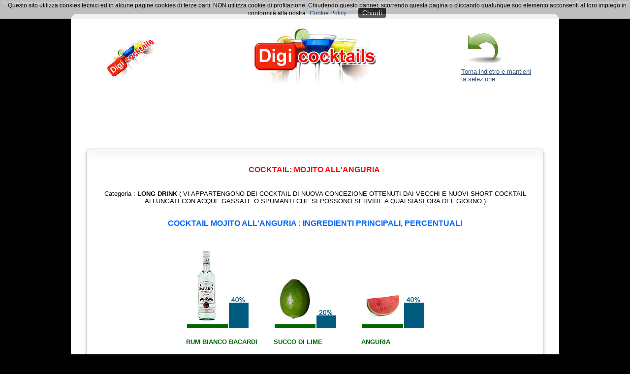

--- FILE ---
content_type: text/html
request_url: http://www.digicocktails.com/120-cocktail-mojito-allanguria-ingredienti-preparazione-e-storia.asp
body_size: 37377
content:

<html>
<head>
<!-- Global site tag (gtag.js) - Google Analytics -->
<script async src="https://www.googletagmanager.com/gtag/js?id=UA-5021593-5"></script>
<script>
  window.dataLayer = window.dataLayer || [];
  function gtag(){dataLayer.push(arguments);}
  gtag('js', new Date());

  gtag('config', 'UA-5021593-5');
</script>

<script language="Javascript">
function esempio(str) {
searchWin = window.open(str,'esempio','scrollbars=no,resizable=no,width=480,height=320,status=no,location=no,toolbar=no');
//        searchWin.refer = self;
}
</script>

<meta name="keywords" content="Cocktail Mojito all'anguria - Storia, preparazione ed ingredienti: Rum Bianco Bacardi, Succo di lime, Anguria">
<meta name="description"  content="Il cocktail Mojito all'anguria si prepara con i seguenti ingredienti: Rum Bianco Bacardi, Succo di lime, Anguria" />
<meta content="no-store" http-equiv="Cache-Control">
<meta name="copyright" content="Digicocktails di Marco Ciofalo">
<meta name="revisit-after" content="15 days">
<meta name="robots" content="ALL">
<meta name="robots" content="INDEX, FOLLOW">
<meta name="Language" content="it,en,">
<title>Cocktail Mojito all'anguria: ingredienti, preparazione e storia.</title>
<meta http-equiv="Content-Type" content="text/html; charset=iso-8859-1">
<script language="JavaScript" type="text/JavaScript">
<!--



function MM_preloadImages() { //v3.0
  var d=document; if(d.images){ if(!d.MM_p) d.MM_p=new Array();
    var i,j=d.MM_p.length,a=MM_preloadImages.arguments; for(i=0; i<a.length; i++)
    if (a[i].indexOf("#")!=0){ d.MM_p[j]=new Image; d.MM_p[j++].src=a[i];}}
}
//-->
</script>
<style>

.Stile1 {
	color: #006600;
	font-weight: bold;
	font-family:Arial;
	font-size:13px;
}
.Stile2 {
	color: #FF9933;
	font-weight: bold;
	font-family:Arial;
	font-size:13px;
}
.Stile4 {
	color: #FF0000; 
	font-weight: bold; 
	font-family:Arial;
	font-size:13px;
}

a.news{
	font-family:arial;
	font-size: 11px;
	color:ffffff;
	text-decoration:none;
	font-weight: normal;
}
a.news:hover{color:ffffff;text-decoration:underline}
a.news:visited{color:ffffff}

a.newsy{
	font-family:arial;
	font-size: 11px;
	color:ffff00;
	text-decoration:none;
	font-weight: normal;
}
a.newsy:hover{color:ffff00;text-decoration:underline}
a.newsy:visited{color:ffff00}

a.newsazz{
	font-family:arial;
	font-size: 11px;
	color:#0099FF;
	text-decoration:none;
	font-weight: normal;
}
a.newsazz:hover{color:0099FF;text-decoration:underline}
a.newsazz:visited{color:0099FF}

a.newsros{
	font-family:arial;
	font-size: 11px;
	color:#FF0000;
	text-decoration:none;
	font-weight: normal;
}
a.newsros:hover{color:ff0000;text-decoration:underline}
a.newsros:visited{color:ff0000}

td{font-family:Tahoma;font-size:11px;color:#000000}
a{color:#365474}
.cap{color:#CC4126;font-weight:bold;}

a.newsnero{
	font-family:arial;
	font-size: 11px;
	color:000000;
	text-decoration:none;
	font-weight: normal;
}
a.newsnero:hover{color:000000;text-decoration:underline}
a.newsnero:visited{color:000000}

.testoarial13{
	font-family:arial;
	font-size: 13px;
	color:000000;
	text-decoration:none;
	font-weight: normal;
}

.testoarial16{
	font-family:arial;
	font-size: 16px;
	color:000000;
	text-decoration:none;
	font-weight: normal;
}

a.newsnero12{
	font-family:arial;
	font-size: 12px;
	color:000000;
	text-decoration:none;
	font-weight: normal;
}
a.newsnero12:hover{color:000000;text-decoration:underline}
a.newsnero12:visited{color:000000}

a.newsros12{
	font-family:arial;
	font-size: 12px;
	color:#FF0000;
	text-decoration:none;
	font-weight: normal;
}
a.newsros12:hover{color:ff0000;text-decoration:underline}
a.newsros12:visited{color:ff0000}

a.news12{
	font-family:arial;
	font-size: 12px;
	color:#FFFFFF;
	text-decoration:none;
	font-weight: normal;
}
a.news12:hover{color:#FFFFFF;text-decoration:underline}
a.news12:visited{color:#FFFFFF}

a.news13{
	font-family:arial;
	font-size: 13px;
	color:#FFFFFF;
	text-decoration:none;
	font-weight: normal;
}
a.news13:hover{color:FFFFFF;text-decoration:underline}
a.news13:visited{color:FFFFFF}

a.linksmenu{
	font-family:verdana;
	font-size: 12px;
	color:#000000;
	text-decoration:none;
}
a.linksmenu:visited{color:#000000}
a.linksmenu:hover{color:#FF0000;text-decoration:none}

a.linksmenurosso{
	font-family:verdana;
	font-size: 12px;
	color:#FF0000;
	text-decoration:none;
}
a.linksmenurosso:visited{color:#FF0000}
a.linksmenurosso:hover{color:#FF0000;text-decoration:underline}

a.newshomedestra{
	font-family:arial;
	font-size: 11px;
	color:#000000;
	text-decoration:none;
}
a.newshomedestra:visited{color:#000000}
a.newshomedestra:hover{color:#000000;text-decoration:underline}

.testonewshomedestra{
	font-family:arial;
	font-size: 11px;
	color:#CC0000;
	text-decoration:none;
}

.titolocentralehomebianco{
	font-family:arial;
	font-size: 18px;
	color:#ffffff;
	text-decoration:none;
}

.titolocentralehomerosso{
	font-family:arial;
	font-size: 18px;
	color:#ff0000;
	text-decoration:none;
}


a.linksarial16{
	font-family:arial;
	font-size: 16px;
	color:#000000;
	text-decoration:none;
}
a.linksarial11:visited{color:#ffffff}
a.linksarial11:hover{color:#ffffff;text-decoration:underline}

a.linksarial11{
	font-family:arial;
	font-size: 11px;
	color:#ffffff;
	text-decoration:none;
}
a.linksarial16:visited{color:#000000}
a.linksarial16:hover{color:#000000;text-decoration:underline}

a.linksbiancoperschedalocale{
	font-family:arial;
	font-size: 16px;
	color:#ffffff;
	text-decoration:none;
}
a.linksbiancoperschedalocale:visited{color:#ffffff}
a.linksbiancoperschedalocale:hover{color:#ffffff;text-decoration:underline}

.testobiancoperschedalocale{
	font-family:arial;
	font-size: 16px;
	color:#ffffff;
	text-decoration:none;
}

.tabellatonda{
    -moz-border-radius: 10px;
    background: #FFFFFF;
    border: 1px solid #999999;
}

a.newsnero13{
	font-family:arial;
	font-size: 13px;
	color:#000000;
	text-decoration:none;
	font-weight: normal;
}
a.newsnero13:hover{color:#000000;text-decoration:underline}
a.newsnero13:visited{color:#000000}

a.scheda{
	font-family:arial;
	font-size: 13px;
	color:#0066FF;
	text-decoration:none;
	font-weight: normal;
}
a.scheda:hover{color:#0066FF;text-decoration:underline}
a.scheda:visited{color:#0066FF}
</style>


<style type="text/css">
<!--
<style type="text/css">
<!--
body {
	background-color: #FFCC99;
scrollbar-base-color: #FF3030;
scrollbar-arrow-color: #FFFCFC;
scrollbar-3dlight-color: #FF0000;
scrollbar-darkshadow-color: #FF6B6B;
scrollbar-face-color: #FFFFFF;
scrollbar-highlight-color: #A00030;
scrollbar-shadow-color: #380000;
scrollbar-track-color: #FFC4C4;
}
body {
	background-color: #000000;
}
<!--
.Stile1 {
	color: #006600;
	font-weight: bold;
}
-->
.Stile51 {font-size: 18px}
.Stile52 {
	font-size: 18px;
	font-weight: bold;
	color: #FF0000;
}
.Stile3 {font-size: 10px; color: #999999; text-decoration: none; font-family: arial; font-style: italic; }
.Stile56 {	color: #000000;
	font-weight: bold;
}
.Stile59 {	color: #006600;
	font-weight: bold;
	font-family:Arial;
	font-size:13px;
}
.Stile59 {	color: #006600;
	font-weight: bold;
}
.Stile60 {	color: #FF9933;
	font-weight: bold;
	font-family:Arial;
	font-size:13px;
}
.Stile60 {	color: #FF0000;
	font-weight: bold;
}
.Stile61 {
	color: #0066FF;
	font-weight: bold;
}
.Stile62 {color: #0066FF}
.Stile63 {color: #006600}
.Stile64 {color: #FF0000}

h1 {
font-family: arial;
font-size: 16px;
color: #FF0000;
font-weight: bold;
padding:4px;
}

	.inlineTable {
            display: inline-block;
        }

-->
</style>
<script async src="https://pagead2.googlesyndication.com/pagead/js/adsbygoogle.js"></script>
<script>
     (adsbygoogle = window.adsbygoogle || []).push({
          google_ad_client: "ca-pub-9601312178043171",
          enable_page_level_ads: true
     });
</script>
</head>

<body leftmargin="0" topmargin="0" rightmargin="0" bottommargin="0">
<div align="center"><span class="Stile3">Cocktail Mojito all'anguria - Cocktails - Ingredienti del cocktail Mojito all'anguria- Preparazione del cocktail Mojito all'anguria- Storia del Cocktail Mojito all'anguria - Lista cocktails internazionali - iba - aibes - elenco cocktails - come preparare Cocktail Mojito all'anguria cocktail &nbsp;Rum Bianco Bacardi&nbsp;&nbsp;Succo di lime&nbsp;&nbsp;Anguria&nbsp;</span><br>
<table width="1004" border="0" align="center" cellpadding="0" cellspacing="6" bgcolor="#000000">
   
    <tr> 
      <td bgcolor="#FFFFFF"><table width="100%" border="0" cellspacing="0" cellpadding="0">
        <tr> 
          <td height="600" valign="top"><p class="Stile51"><img src="images/topstondato992.jpg" width="992" height="11"></p>
              <table width="950" border="0" align="center" cellpadding="0" cellspacing="0">
                <tr>
                  <td width="28"><div align="right"></div>
                    <div align="center"></div></td>
                  <td width="150"><div align="center"><img src="images/cocktails/120.jpg" /></div></td>
                  <td><div align="center"><a href="cocktails.asp"><img src="images/logodigicocktails.jpg" width="250" height="116" border="0"></a></div></td>
                  <td width="150"><div align="left"><a href="cocktails.asp?disp="><img src="images/back.jpg" width="90" height="76" border="0"></a></div>
                  <span class="testoarial13"><a href="cocktails.asp?disp=">Torna indietro e mantieni la selezione </a></span></td>
                  <td width="28">&nbsp;</td>
                </tr>
              </table>
              <p align="center"><br>
              <script async src="https://pagead2.googlesyndication.com/pagead/js/adsbygoogle.js"></script>
<!-- bannertopfoto -->
<ins class="adsbygoogle"
     style="display:inline-block;width:728px;height:90px"
     data-ad-client="ca-pub-9601312178043171"
     data-ad-slot="2211962242"></ins>
<script>
     (adsbygoogle = window.adsbygoogle || []).push({});
</script>

</p>
              <table width="950" border="0" align="center" cellpadding="0" cellspacing="0">
                <tr>
                  <td width="28" height="35"><img src="images/angolo_alto_sx.jpg" width="28" height="35"></td>
                  <td height="35" background="images/centrale_alto.jpg"></td>
                  <td width="28" height="35"><img src="images/angolo_alto_dx.jpg" width="28" height="35"></td>
                </tr>
                <tr>
                  <td width="28" background="images/laterale_sx.jpg">&nbsp;</td>
                  <td>
				  <div align="center"><h1>COCKTAIL: MOJITO ALL'ANGURIA&nbsp;</h1></div>
				  <p align="center" class="testoarial13"><br>
                    Categoria : <strong>LONG DRINK</strong> ( VI APPARTENGONO DEI COCKTAIL DI NUOVA CONCEZIONE OTTENUTI DAI VECCHI E NUOVI SHORT COCKTAIL ALLUNGATI CON ACQUE GASSATE O SPUMANTI CHE SI POSSONO SERVIRE A QUALSIASI ORA DEL GIORNO ) </p>
                    
                      <table width="880" border="0" align="center" cellpadding="8" cellspacing="8">
                        <tr>
                          <td>
                            
                              <p align="center"><span class="testoarial16 Stile62"><strong>COCKTAIL MOJITO ALL'ANGURIA&nbsp;: INGREDIENTI PRINCIPALI, PERCENTUALI </strong></span><br>
                                <br>
								
                             </p>
                             
							 <p align="center"><br>
							  
                                
									

		  
		  
                              <table width="175" border="0" class="inlineTable" >
                                <tbody>
                                  <tr>
                                    <td><div align="center">
									  
                                <img src="images/ingredienti/10.jpg" hspace="2" style="border-bottom:8px solid; border-color:#006600; padding:4px" /><img src="images/percentuali/40.gif" width="80" height="150">
                                
								</div>
									  </td>
                                  </tr>
                                  <tr>
                                    <td>&nbsp;</td>
                                  </tr>
                                  <tr>
                                    <td height="35" valign="top">
                                     <span class="Stile59">RUM BIANCO BACARDI</span>
                                      </td></td>
                                  </tr>
                                </tbody>
                              </table>
                           
                                
									

		  
		  
                              <table width="175" border="0" class="inlineTable" >
                                <tbody>
                                  <tr>
                                    <td><div align="center">
									  
                                <img src="images/ingredienti/12.jpg" hspace="2" style="border-bottom:8px solid; border-color:#006600; padding:4px" /><img src="images/percentuali/20.gif" width="80" height="150">
                                
								</div>
									  </td>
                                  </tr>
                                  <tr>
                                    <td>&nbsp;</td>
                                  </tr>
                                  <tr>
                                    <td height="35" valign="top">
                                     <span class="Stile59">SUCCO DI LIME</span>
                                      </td></td>
                                  </tr>
                                </tbody>
                              </table>
                           
                                
									

		  
		  
                              <table width="175" border="0" class="inlineTable" >
                                <tbody>
                                  <tr>
                                    <td><div align="center">
									  
                                <img src="images/ingredienti/144.jpg" hspace="2" style="border-bottom:8px solid; border-color:#006600; padding:4px" /><img src="images/percentuali/40.gif" width="80" height="150">
                                
								</div>
									  </td>
                                  </tr>
                                  <tr>
                                    <td>&nbsp;</td>
                                  </tr>
                                  <tr>
                                    <td height="35" valign="top">
                                     <span class="Stile59">ANGURIA</span>
                                      </td></td>
                                  </tr>
                                </tbody>
                              </table>
                           
                                
									

									
                              </p>
							 
							 
                            
                              <p align="center">&nbsp;</p>
                            <p align="center" class="testoarial16 Stile62"><strong>ALTRE INFORMAZIONI SUL COCKTAIL MOJITO ALL'ANGURIA</strong></p>
                            
                              <table width="850" border="0" cellspacing="4" cellpadding="4">
                                <tr>
                                  <td width="250" rowspan="2" valign="top"><div align="center">
                                      <p align="center"><strong>Bicchiere</strong></p>
                                    <p align="center"> Old Fashioned o Tumbler Basso</p>
                                    <p align="center"><img src="images/bicchieri/1.jpg" /></p>
                                  </div></td>
                                  <td width="250" valign="top" bgcolor="#EEEEEE"><div align="center">
                                      <p align="center"><strong>Ingredienti secondari</strong></p>
                                    <p align="center">
                                        
                                      Nessuno
                                      
                                    </p>
                                  </div></td>
                                  <td valign="top" bgcolor="#EEEEEE"><div align="center">
                                      <p align="center"><strong>Gradazione</strong></p>
                                    <p align="center"> poco alcolico</p>
                                  </div></td>
                                </tr>
                                <tr>
                                  <td valign="top" bgcolor="#EEEEEE"><p align="center"><strong>Decorazioni</strong></p>
                                      <p align="center">
                                        Menta
                                        -
                                        Lime una fetta
                                    </p></td>
                                  <td valign="top" bgcolor="#EEEEEE"><div align="center">
                                      <p align="center"><strong>Internazionale</strong></p>
                                    <p align="center"> si</p>
                                  </div></td>
                                </tr>
                              </table>
                            <p align="center">&nbsp;</p>
                            <p align="center"><span class="testoarial16 Stile62"><strong>PREPARAZIONE DEL COCKTAIL MOJITO ALL'ANGURIA</strong></span></p>
                            <table width="800" border="0" align="center" cellpadding="0" cellspacing="0">
                                <tr>
                                  <td><div align="justify">Per questo cocktail avrete bisogno di un'anguria completamente matura.<br>Rimuovete la dolce polpa rosa dell'anguria. (Non preoccupatevi di rimuovere i semi lo farete successivamente). <br>Frullate l'anguria e filtratela nel setaccio a maglie fini. (Risparmierete così molto tempo).<br>Filtrare il succo di anguria.<br>Usate invece lo spremiagrumi per estrarre il succo di lime. <br>Successivamente aggiungete la menta, le fettine di lime e infine il rum bianco. Mescolate il tutto.<br>Decorate con foglie di menta fresca e una fettina di lime.</div></td>
                                </tr>
                            </table>
                            <p align="center"><span class="Stile52"><br>
                              </span><span class="testoarial16 Stile62"><strong>STORIA DEL COCKTAIL MOJITO ALL'ANGURIA</strong></span></p>
                            <table width="800" border="0" align="center" cellpadding="0" cellspacing="0">
                                <tr>
                                  <td><div align="justify">Per rinfrescarci nelle calde giornate estive il mojito è sempre il benvenuto.  Se sei un fan del mojito, allora vorrai sicuramente includere questo cocktail nell'elenco dei tuoi mojito preferiti.<br>In più non è necessario aggiungere dello sciroppo di zucchero poichè l'anguria di natura è già molto zuccherata.<br>Se desiderate potete realizzare la versione virgin di questo cocktail anche per i bambini.<br>(escludi il rum bianco). I bambini adoreranno il gusto rinfrescante e dolce dell'anguria nel mojito. Con l'aggiunta di molto ghiaccio inoltre questo cocktail può essere adatto anche per un pool party estivo.</div></td>
                                </tr>
                            </table>
                            <p align="center"><span class="Stile52"><br>
                            </span><span class="testoarial16 Stile62"><strong> APPROFONDIMENTO SUGLI INGREDIENTI DEL COCKTAIL MOJITO ALL'ANGURIA</strong></span></p>
                            <table width="800" border="0" align="center" cellpadding="0" cellspacing="0">
                              <tr>
                                <td><div align="justify">
								
								<strong>Rum Bianco Bacardi</strong><br><br>
								Bacardi è un'azienda di produzione e distribuzione di alcolici, nota in particolare per il rum. La sua sede è ad Hamilton, nelle Bermuda.<br><br>La storica azienda produttrice di rum, di origine cubana, fu fondata nel 1862 da Don Facundo Bacardí Massó. A causa degli espropri a danno di imprese private dovuti alla rivoluzione castrista, Bacardi fu costretta all'esilio da Cuba e trasferì la propria produzione a Porto Rico.<br><br>Nel 1993, grazie all'acquisizione dell'italiana Martini & Rossi, storica casa torinese, Bacardi è diventata una tra le più grandi aziende mondiali per produzione e distribuzione di bevande alcoliche.
								<br><br><br>
								
								<strong>Succo di lime</strong><br><br>
								La lima o limetta (nome scientifico Citrus aurantiifolia [Christm.] Swingle, 1913), commercialmente conosciuta anche come lime (pronuncia: /'laim/, dall'inglese lime; meno frequente è /'lime/, dal francese lime /lim/, proveniente dal provenzale limo /'lim&#652;/, a sua volta dall'arabo lîma /'li&#720;ma/), è un agrume della famiglia delle Rutaceae.<br><br>La limetta è un albero di 4-5 metri di altezza. I frutti sono piccoli, ovali o rotondi, dalla buccia sottile; per raggiungere un chilogrammo di peso ne servono una trentina. Se vengono lasciati a maturare sull'albero, assumono un colore giallo fino a leggermente arancio, ma solitamente vengono colti ancora verdi, quando offrono il massimo del gusto e sono più succosi. La polpa è profumatissima e molto agra, in quanto contiene fino al 6% di acido citrico. Può fruttificare tre volte all'anno.<br><br>A differenza di tutti gli altri Citrus, che sono piante subtropicali, la limetta preferisce il clima dei tropici. Ecco perché è l'unica pianta del suo genere quasi sconosciuta nel mar Mediterraneo (tranne che in Egitto). Le sue patrie sono la Malaysia e l'India, da cui veniva copiosamente esportata verso il Regno Unito per i fabbisogni del personale imbarcato in quanto creduto un rimedio equivalente al limone per la prevenzione dello scorbuto. A tutt'oggi una parte dei "docks" londinesi viene chiamata Limehouse, a ricordo dei magazzini di questo frutto che vi si trovavano all'epoca. La scelta di sostituire la limetta al limone era dovuta al fatto che il limone doveva essere acquistato nell'Europa mediterranea, mentre la limetta arrivava dalle colonie del Regno Unito. Tuttavia la limetta contiene meno vitamina C del limone e i metodi con cui veniva distribuito ai marinai (il succo era conservato in recipienti di rame, che accelera la decomposizione della vitamina C) finivano per eliminarla completamente: il risultato fu il tragico ritorno di una malattia che si pensava debellata e un ritardo nell'individuazione della vera causa dello scorbuto.<br><br>Oggi la limetta viene coltivata principalmente nel Sudest asiatico, in Messico, nell'America Latina e nei Caraibi.
								<br><br><br>
								
								<strong>Anguria</strong><br><br>
								Il cocomero (Citrullus lanatus (Thunb.) Matsum. & Nakai, 1916) o anguria, è una pianta della famiglia Cucurbitaceae, originariamente proveniente dall'Africa tropicale.<br><br>Il cocomero è una pianta annuale, con fusto erbaceo rampicante, foglie grandi e pelose con tre lobi, fiori maschili e fiori femminili, frutto voluminoso rotondo oppure ovale, il peso varia da 10 a 20 kg.<br><br>Il frutto è una falsa bacca (peponide), assai massiccio; la buccia è liscia, dura e relativamente sottile, di colore verde con varie striature e chiazze più chiare, bianche o giallastre; l'interno è di colore rosso (o, meno frequentemente, giallo, arancio o bianco a seconda della varietà) e ricco di semi, che possono essere neri, bianchi o gialli. La polpa è costituita per oltre il 90% di acqua e contiene anche un discreto quantitativo di zuccheri, soprattutto fruttosio, e vitamine A, C (8,1 mg per 100 g di frutto), B e B6.<br><br>I frutti sono disponibili esclusivamente nel periodo estivo, da maggio a settembre.<br><br><br>Particolare varietà di cocomero a polpa gialla<br>Al 2008 esistono più di 1200[9] cultivar di cocomero che producono frutti di peso variabile tra meno di 1 kg e più di 90 kg; la polpa può essere rossa, arancione, gialla o bianca. In Italia e Giappone sono stati prodotti cocomeri dalla forma cubica o piramidale; la forma inusuale viene ottenuta facendo crescere i frutti all'interno di recipienti di vetro in modo da fargli assumere la forma del contenitore.<br><br>
								<br><br><br>
								
								</div></td>
                              </tr>
                            </table>
                            <p align="justify"><script type="text/javascript"><!--
google_ad_client = "pub-9601312178043171";
/* 728x15, creato 06/07/08 */
google_ad_slot = "2532606966";
google_ad_width = 728;
google_ad_height = 15;
//-->
                        </script>
              <script type="text/javascript"
src="https://pagead2.googlesyndication.com/pagead/show_ads.js">
                        </script></p>
                            <p></p></td>
                        </tr>
                      </table>
                      <br></td>
                  <td width="28" background="images/laterale_dx.jpg">&nbsp;</td>
                </tr>
                <tr>
                  <td width="28" height="35"><img src="images/angolo_basso_sx.jpg" width="28" height="35"></td>
                  <td height="35" background="images/centrale_basso.jpg">&nbsp;</td>
                  <td width="28" height="35"><img src="images/angolo_basso_dx.jpg" width="28" height="35"></td>
                </tr>
              </table>
              <p align="center">&nbsp;</p>
			  <p align="center">Digicocktails vi consiglia di visitare: </p>
              <p align="center" class="Stile1 Stile20"><a href="http://www.marcociofalo.com/" target="_blank"><img src="images/marcociofalologobig.jpg" alt="Marco Ciofalo" width="750" height="90" hspace="40" border="1"></a><a href="http://www.assistentivirtuali.com" target="_blank"></a></p>
              
                  <p align="center">&nbsp;</p>
                  <div align="center"></div>
          </td>
        </tr>
        </table></td>
    </tr>
    <tr> 
      <td bgcolor="#FFFFFF"><div align="center"><style type="text/css">
<!--
#cookieChoiceInfo {           /* Imposto le proprietà del banner/dialog box e caratteri del messaggio */
  background-color: #000;     /* Lo fondo è di colore nero (#000) */
				 
 	font-family: "Arial";
	font-size: 12px;
	color:#000;
	text-decoration:none;           /* il colore dei caratteri è grigio chiaro (#DDD) */
  padding: 10px;              /* lo spazio intorno al messaggio (sopra, sotto e di lato) quindi il bordo dista 10 pixel */  
  opacity: .8;                /* questa proprietà modifica la trasparenza del banner/dialogbox */
}
#cookieInfoLink {                      
  color: #000;                /* il testo del link che aprire la pagina della cookie policy è rosso (#E00)  */
  text-decoration: underline; /* questa proprietà indica che il testo del link è sottolineato  */
}
#cookieInfoLink:hover {       /* la parola hover, vicino al selettore, indica che le proprietà seguenti verranno applicate... */
                              /* ... al link che conduce alla cookie policy solo quando il mouse ci passa sopra  */
  color: #000;                /* il testo del link in questo caso diventa di un rosso più chiaro al passaggio del mouse...  */
  test-decoration:none;       /*   .... e allo stesso tempo il testo non sarà più sottolineato            */
}
#cookieChoiceDismiss {        /* Impostiamo per il link "accetto/ok/chiudi" le proprietà per renderlo... */
			      /* ...visivamente come un pulsante */
  background-color: #333;     /* lo sfondo è verde (#0A0) */
  color: #FFF;                /* Il colore del testo è bianco (#FFF) */
  text-decoration: none;      /* Il testo non è sottolineato         */
  font-weight: 500;           /* Il testo è in grassetto             */
  font-size: 14px;
  padding: 2px 8px;          /* Imposto lo spazio tra i caratteri e il bordo del pulsante 2pixel sopra e sotto e 10px ai lati */
  border-radius:  3px;        /* Lo sfondo del pulsante ha i bordi arrotondati con un raggio di 3 pixel */
}
#cookieChoiceDismiss:hover {  /* Passando il mouse sopra il pulsante, questo cambia colore in verde chiaro. */
  background-color: #000;
}
-->
</style>

<script type="text/javascript">
//<![CDATA[
(function(window) {

  if (!!window.cookieChoices) {
    return window.cookieChoices;
  }

  var document = window.document;
  // IE8 does not support textContent, so we should fallback to innerText.
  var supportsTextContent = 'textContent' in document.body;

  var cookieChoices = (function() {

    var cookieName = 'displayCookieConsent';
    var cookieConsentId = 'cookieChoiceInfo';
    var dismissLinkId = 'cookieChoiceDismiss';

    function _createHeaderElement(cookieText, dismissText, linkText, linkHref) {
      var butterBarStyles = 'position:fixed;width:100%;background-color:#eee;' +
          'margin:0; left:0; top:0;padding:4px;z-index:1000;text-align:center;';

      var cookieConsentElement = document.createElement('div');
      cookieConsentElement.id = cookieConsentId;
      cookieConsentElement.style.cssText = butterBarStyles;
      cookieConsentElement.appendChild(_createConsentText(cookieText));

      if (!!linkText && !!linkHref) {
        cookieConsentElement.appendChild(_createInformationLink(linkText, linkHref));
      }
      cookieConsentElement.appendChild(_createDismissLink(dismissText));
      return cookieConsentElement;
    }

    function _createDialogElement(cookieText, dismissText, linkText, linkHref) {
      var glassStyle = 'position:fixed;width:100%;height:100%;z-index:999;' +
          'top:0;left:0;opacity:0.5;filter:alpha(opacity=50);' +
          'background-color:#ccc;';
      var dialogStyle = 'z-index:1000;position:fixed;left:50%;top:50%';
      var contentStyle = 'position:relative;left:-50%;margin-top:-25%;' +
          'background-color:#fff;padding:20px;box-shadow:4px 4px 25px #888;';

      var cookieConsentElement = document.createElement('div');
      cookieConsentElement.id = cookieConsentId;

      var glassPanel = document.createElement('div');
      glassPanel.style.cssText = glassStyle;

      var content = document.createElement('div');
      content.style.cssText = contentStyle;

      var dialog = document.createElement('div');
      dialog.style.cssText = dialogStyle;

      var dismissLink = _createDismissLink(dismissText);
      dismissLink.style.display = 'block';
      dismissLink.style.textAlign = 'right';
      dismissLink.style.marginTop = '8px';

      content.appendChild(_createConsentText(cookieText));
      if (!!linkText && !!linkHref) {
        content.appendChild(_createInformationLink(linkText, linkHref));
      }
      content.appendChild(dismissLink);
      dialog.appendChild(content);
      cookieConsentElement.appendChild(glassPanel);
      cookieConsentElement.appendChild(dialog);
      return cookieConsentElement;
    }

    function _setElementText(element, text) {
      if (supportsTextContent) {
        element.textContent = text;
      } else {
        element.innerText = text;
      }
    }

    function _createConsentText(cookieText) {
      var consentText = document.createElement('span');
      _setElementText(consentText, cookieText);
      return consentText;
    }

    function _createDismissLink(dismissText) {
      var dismissLink = document.createElement('a');
      _setElementText(dismissLink, dismissText);
      dismissLink.id = dismissLinkId;
      dismissLink.href = '#';
      dismissLink.style.marginLeft = '24px';
      return dismissLink;
    }

    function _createInformationLink(linkText, linkHref) {
      var infoLink = document.createElement('a');
      _setElementText(infoLink, linkText);
      infoLink.href = linkHref;
      infoLink.target = '_blank';
      infoLink.style.marginLeft = '8px';
      return infoLink;
    }

    function _dismissLinkClick() {
      _saveUserPreference();
      _removeCookieConsent();
      return false;
    }

    function _showCookieConsent(cookieText, dismissText, linkText, linkHref, isDialog) {
      if (_shouldDisplayConsent()) {
        _removeCookieConsent();
        var consentElement = (isDialog) ?
            _createDialogElement(cookieText, dismissText, linkText, linkHref) :
            _createHeaderElement(cookieText, dismissText, linkText, linkHref);
        var fragment = document.createDocumentFragment();
        fragment.appendChild(consentElement);
        document.body.appendChild(fragment.cloneNode(true));
        document.getElementById(dismissLinkId).onclick = _dismissLinkClick;
      }
    }

    function showCookieConsentBar(cookieText, dismissText, linkText, linkHref) {
      _showCookieConsent(cookieText, dismissText, linkText, linkHref, false);
    }

    function showCookieConsentDialog(cookieText, dismissText, linkText, linkHref) {
      _showCookieConsent(cookieText, dismissText, linkText, linkHref, true);
    }

    function _removeCookieConsent() {
      var cookieChoiceElement = document.getElementById(cookieConsentId);
      if (cookieChoiceElement != null) {
        cookieChoiceElement.parentNode.removeChild(cookieChoiceElement);
      }
    }

    function _saveUserPreference() {
      // Set the cookie expiry to one year after today.
      var expiryDate = new Date();
      expiryDate.setFullYear(expiryDate.getFullYear() + 1);
      document.cookie = cookieName + '=y; expires=' + expiryDate.toGMTString();
    }

    function _shouldDisplayConsent() {
      // Display the header only if the cookie has not been set.
      return !document.cookie.match(new RegExp(cookieName + '=([^;]+)'));
    }

    var exports = {};
    exports.showCookieConsentBar = showCookieConsentBar;
    exports.showCookieConsentDialog = showCookieConsentDialog;
    return exports;
  })();

  window.cookieChoices = cookieChoices;
  return cookieChoices;
})(this);
//]]> 
</script><script>//<![CDATA[
document.addEventListener('DOMContentLoaded', function(event) {
    cookieChoices.showCookieConsentBar('Questo sito utilizza cookies tecnici ed in alcune pagine cookies di terze parti. NON utilizza cookie di profilazione. Chiudendo questo banner, scorrendo questa pagina o cliccando qualunque suo elemento acconsenti al loro impiego in conformità alla nostra',
        'Chiudi', 'Cookie Policy',
                 'informativa_estesa_cookie.asp');
  });
//]]></script>
<table width="992" border="0" align="center" cellpadding="0" cellspacing="0">
  <tr> 
    <td><p align="center"><br>
   
      <table width="98%" border="0" align="center" cellpadding="2" cellspacing="2">
        <tr>
          <td width="120">     <!-- Inizio Codice Shinystat -->
<script type="text/javascript" language="JavaScript" src="https://codice.shinystat.com/cgi-bin/getcod.cgi?USER=digicocktails"></script>
<noscript>
<a href="https://www.shinystat.com/it" target="_top">
<img src="https://www.shinystat.com/cgi-bin/shinystat.cgi?USER=digicocktails" alt="Statistiche gratis" border="0"></a>
</noscript>
<!-- Fine Codice Shinystat --></td>
          <td><div align="justify">
              <p><font color="#000000" size="1" face="Tahoma"><br />
                Digicocktails.com non risponde di eventuali 
                errori od omissioni e non si assume alcuna responsabilit&agrave; 
                su quanto in esso contenuto o di qualsiasi conseguenza, diretta 
                o indiretta, derivante dall'uso dei dati contenuti in queste pagine.<br>
                <br />
              </font><font color="#666666" size="1" face="Tahoma">Digicocktails.com &egrave; 
                un marchio registrato di propriet&agrave; di Marco Ciofalo, tutti 
                i diritti all'uso sono riservati. Il marchio pu&ograve; essere 
                utilizzato solamente per creare un link al sito www.Digicocktails.com 
                Per qualsiasi altro uso del marchio &egrave; necessaria un'autorizzazione 
                scritta. 
                L'intero contenuto di questo sito Web &egrave; tutelato da diritti 
                d'autore. <br />
                <br />
                Digicocktails.com di Marco Ciofalo :: 
              P.Iva 05712080489</font></p>
              </div></td>
        </tr>
      </table>    
      <div align="center">
        <p><br>
          <a href="https://www.instagram.com/marcodigispace/" target="_blank"><img src="images/unnamed.png" width="60%" border="0" /></a></p>
        <p><br>
          </p>
      </div></td>
  </tr>
</table>

</div></td>
    </tr>
</table>
</body>
</html>


--- FILE ---
content_type: text/html; charset=utf-8
request_url: https://www.google.com/recaptcha/api2/aframe
body_size: 263
content:
<!DOCTYPE HTML><html><head><meta http-equiv="content-type" content="text/html; charset=UTF-8"></head><body><script nonce="NcHZEad6synohw1f3fWm9w">/** Anti-fraud and anti-abuse applications only. See google.com/recaptcha */ try{var clients={'sodar':'https://pagead2.googlesyndication.com/pagead/sodar?'};window.addEventListener("message",function(a){try{if(a.source===window.parent){var b=JSON.parse(a.data);var c=clients[b['id']];if(c){var d=document.createElement('img');d.src=c+b['params']+'&rc='+(localStorage.getItem("rc::a")?sessionStorage.getItem("rc::b"):"");window.document.body.appendChild(d);sessionStorage.setItem("rc::e",parseInt(sessionStorage.getItem("rc::e")||0)+1);localStorage.setItem("rc::h",'1768725101539');}}}catch(b){}});window.parent.postMessage("_grecaptcha_ready", "*");}catch(b){}</script></body></html>